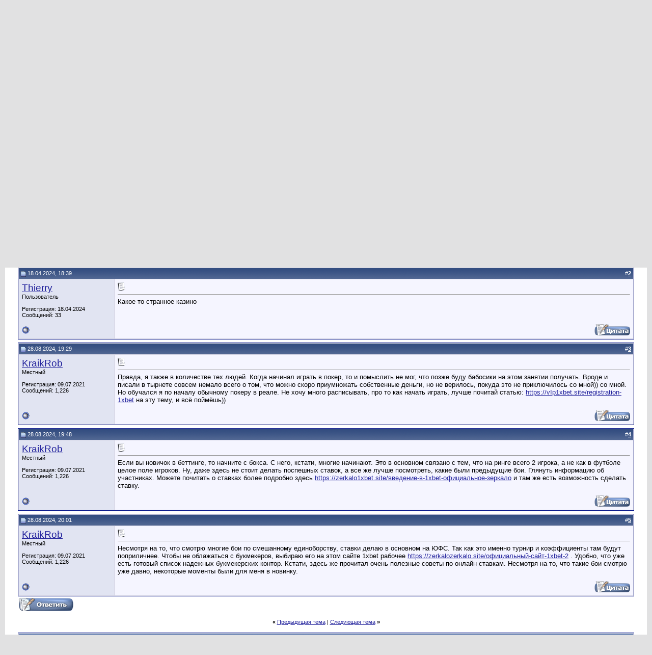

--- FILE ---
content_type: text/html; charset=windows-1251
request_url: https://gorod.kr.ua/forum/showthread.php?s=471f2c73d6421acf1a081d1f2fa2dbb8&p=261758
body_size: 9235
content:
<!DOCTYPE html PUBLIC "-//W3C//DTD XHTML 1.0 Transitional//EN" "http://www.w3.org/TR/xhtml1/DTD/xhtml1-transitional.dtd">
<html xmlns="http://www.w3.org/1999/xhtml" dir="ltr" lang="ru">
<head>
	<meta http-equiv="Content-Type" content="text/html; charset=windows-1251" />


<meta name="keywords" content=" gama casino, Кировоград - городской форум" />
<meta name="description" content=" gama casino Сайт gorod.kr.ua - пожелания и предложения" />


<!-- CSS Stylesheet -->
<style type="text/css" id="vbulletin_css">
/**
* vBulletin 3.8.6 CSS
* Style: 'Обычный стиль'; Style ID: 1
*/
@import url("clientscript/vbulletin_css/style-1ccbb442-00001.css");
</style>
<link rel="stylesheet" type="text/css" href="clientscript/vbulletin_important.css?v=386" />


<!-- / CSS Stylesheet -->

<script type="text/javascript" src="clientscript/yui/yahoo-dom-event/yahoo-dom-event.js?v=386"></script>
<script type="text/javascript" src="clientscript/yui/connection/connection-min.js?v=386"></script>
<script type="text/javascript">
<!--
var SESSIONURL = "s=3cdb987869e467c47632907d91de9cde&";
var SECURITYTOKEN = "guest";
var IMGDIR_MISC = "images/misc";
var vb_disable_ajax = parseInt("1", 10);
// -->
</script>
<script type="text/javascript" src="clientscript/vbulletin_global.js?v=386"></script>
<script type="text/javascript" src="clientscript/vbulletin_menu.js?v=386"></script>


	<title> gama casino - Кировоград - городской форум</title>
	<script type="text/javascript" src="clientscript/vbulletin_post_loader.js?v=386"></script>
	<style type="text/css" id="vbulletin_showthread_css">
	<!--
	
	#links div { white-space: nowrap; }
	#links img { vertical-align: middle; }
	-->
	</style>
</head>
<body onload="if (document.body.scrollIntoView &amp;&amp; (window.location.href.indexOf('#') == -1 || window.location.href.indexOf('#post') &gt; -1)) { fetch_object('currentPost').scrollIntoView(true); }">
<!-- logo -->
<a name="top"></a>
<table border="0" width="100%" cellpadding="0" cellspacing="0" align="center">
<tr>
	<td align="left"><a href="index.php?s=3cdb987869e467c47632907d91de9cde">
<center>
<img src="/img/logo.jpg" border="0" alt="Кировоград - городской форум" /></a>
</center>
</td>
	<td align="right" id="header_right_cell">
		&nbsp;
	</td>
</tr>
</table>
<!-- /logo -->

<!-- content table -->
<!-- open content container -->

<div align="center">
	<div class="page" style="width:100%; text-align:left">
		<div style="padding:0px 25px 0px 25px" align="left">





<br />

<!-- breadcrumb, login, pm info -->
<table class="tborder" cellpadding="6" cellspacing="1" border="0" width="100%" align="center">
<tr>
	<td class="alt1" width="100%">
		
			<table cellpadding="0" cellspacing="0" border="0">
			<tr valign="bottom">
				<td><a href="#" onclick="history.back(1); return false;"><img src="images/misc/navbits_start.gif" alt="Вернуться" border="0" /></a></td>
				<td>&nbsp;</td>
				<td width="100%"><span class="navbar"><a href="index.php?s=3cdb987869e467c47632907d91de9cde" accesskey="1">Кировоград - городской форум</a></span> 
	<span class="navbar">&gt; <a href="forumdisplay.php?s=3cdb987869e467c47632907d91de9cde&amp;f=1">Проект gorod.kr.ua: новости и объявления</a></span>


	<span class="navbar">&gt; <a href="forumdisplay.php?s=3cdb987869e467c47632907d91de9cde&amp;f=2">Сайт gorod.kr.ua - пожелания и предложения</a></span>

</td>
			</tr>
			<tr>
				<td class="navbar" style="font-size:10pt; padding-top:1px" colspan="3"><a href="/forum/showthread.php?s=471f2c73d6421acf1a081d1f2fa2dbb8&amp;p=261758"><img class="inlineimg" src="images/misc/navbits_finallink_ltr.gif" alt="Перезагрузить страницу" border="0" /></a> <strong>
	 gama casino

</strong></td>
			</tr>
			</table>
		
	</td>

	<td class="alt2" nowrap="nowrap" style="padding:0px">
		<!-- login form -->
		<form action="login.php?do=login" method="post" onsubmit="md5hash(vb_login_password, vb_login_md5password, vb_login_md5password_utf, 0)">
		<script type="text/javascript" src="clientscript/vbulletin_md5.js?v=386"></script>
		<table cellpadding="0" cellspacing="3" border="0">
		<tr>
			<td class="smallfont" style="white-space: nowrap;"><label for="navbar_username">Имя</label></td>
			<td><input type="text" class="bginput" style="font-size: 11px" name="vb_login_username" id="navbar_username" size="10" accesskey="u" tabindex="101" value="Имя" onfocus="if (this.value == 'Имя') this.value = '';" /></td>
			<td class="smallfont" nowrap="nowrap"><label for="cb_cookieuser_navbar"><input type="checkbox" name="cookieuser" value="1" tabindex="103" id="cb_cookieuser_navbar" accesskey="c" />Запомнить?</label></td>
		</tr>
		<tr>
			<td class="smallfont"><label for="navbar_password">Пароль</label></td>
			<td><input type="password" class="bginput" style="font-size: 11px" name="vb_login_password" id="navbar_password" size="10" tabindex="102" /></td>
			<td><input type="submit" class="button" value="Вход" tabindex="104" title="Введите ваше имя пользователя и пароль, чтобы войти, или нажмите кнопку 'Регистрация', чтобы зарегистрироваться." accesskey="s" /></td>
		</tr>
		</table>
		<input type="hidden" name="s" value="3cdb987869e467c47632907d91de9cde" />
		<input type="hidden" name="securitytoken" value="guest" />
		<input type="hidden" name="do" value="login" />
		<input type="hidden" name="vb_login_md5password" />
		<input type="hidden" name="vb_login_md5password_utf" />
		</form>
		<!-- / login form -->
	</td>

</tr>
</table>
<!-- / breadcrumb, login, pm info -->

<!-- nav buttons bar -->
<div class="tborder" style="padding:1px; border-top-width:0px">
	<table cellpadding="0" cellspacing="0" border="0" width="100%" align="center">
	<tr align="center">
		
		
		
		<td class="vbmenu_control"><a rel="help" href="faq.php?s=3cdb987869e467c47632907d91de9cde" accesskey="5">Справка</a></td>
		
			
			
		
		<td class="vbmenu_control"><a href="calendar.php?s=3cdb987869e467c47632907d91de9cde">Календарь</a></td>
		
			
			
		
		
		
		</tr>
	</table>
</div>
<!-- / nav buttons bar -->

<br />




	<table class="tborder" cellpadding="6" cellspacing="1" border="0" width="100%" align="center">
	<tr>
		<td class="alt1" width="100%"><strong>Сайт gorod.kr.ua - пожелания и предложения</strong> <span class="smallfont">Работа сайта gorod.kr.ua. Пожелания и предложения по структуре, содержанию, реконструкции и т.п.</span></td>
	</tr>
	</table>
	<br />



<!-- NAVBAR POPUP MENUS -->

	
	
	
	
	
<!-- / NAVBAR POPUP MENUS -->

<!-- PAGENAV POPUP -->
	<div class="vbmenu_popup" id="pagenav_menu" style="display:none">
		<table cellpadding="4" cellspacing="1" border="0">
		<tr>
			<td class="thead" nowrap="nowrap">К странице...</td>
		</tr>
		<tr>
			<td class="vbmenu_option" title="nohilite">
			<form action="index.php" method="get" onsubmit="return this.gotopage()" id="pagenav_form">
				<input type="text" class="bginput" id="pagenav_itxt" style="font-size:11px" size="4" />
				<input type="button" class="button" id="pagenav_ibtn" value="Вперёд" />
			</form>
			</td>
		</tr>
		</table>
	</div>
<!-- / PAGENAV POPUP -->










<a name="poststop" id="poststop"></a>

<!-- controls above postbits -->
<table cellpadding="0" cellspacing="0" border="0" width="100%" style="margin-bottom:3px">
<tr valign="bottom">
	
		<td class="smallfont"><a href="newreply.php?s=3cdb987869e467c47632907d91de9cde&amp;do=newreply&amp;noquote=1&amp;p=261689" rel="nofollow"><img src="images/buttons/reply.gif" alt="Ответ" border="0" /></a></td>
	
	
</tr>
</table>
<!-- / controls above postbits -->

<!-- toolbar -->
<table class="tborder" cellpadding="6" cellspacing="1" border="0" width="100%" align="center" style="border-bottom-width:0px">
<tr>
	<td class="tcat" width="100%">
		<div class="smallfont">
		
		&nbsp;
		</div>
	</td>
	<td class="vbmenu_control" id="threadtools" nowrap="nowrap">
		<a href="/forum/showthread.php?p=261758&amp;nojs=1#goto_threadtools">Опции темы</a>
		<script type="text/javascript"> vbmenu_register("threadtools"); </script>
	</td>
	
	
	

	

</tr>
</table>
<!-- / toolbar -->



<!-- end content table -->

		</div>
	</div>
</div>

<!-- / close content container -->
<!-- / end content table -->





<div id="posts"><!-- post #261689 -->

	<!-- open content container -->

<div align="center">
	<div class="page" style="width:100%; text-align:left">
		<div style="padding:0px 25px 0px 25px" align="left">

	<div id="edit261689" style="padding:0px 0px 6px 0px">
	<!-- this is not the last post shown on the page -->



<table id="post261689" class="tborder" cellpadding="6" cellspacing="0" border="0" width="100%" align="center">
<tr>
	
		<td class="thead" style="font-weight:normal; border: 1px solid #D1D1E1; border-right: 0px" >
			<!-- status icon and date -->
			<a name="post261689"><img class="inlineimg" src="images/statusicon/post_old.gif" alt="Старый" border="0" /></a>
			17.04.2024, 17:32
			
			<!-- / status icon and date -->
		</td>
		<td class="thead" style="font-weight:normal; border: 1px solid #D1D1E1; border-left: 0px" align="right">
			&nbsp;
			#<a href="showpost.php?s=3cdb987869e467c47632907d91de9cde&amp;p=261689&amp;postcount=1" target="new" rel="nofollow" id="postcount261689" name="1"><strong>1</strong></a>
			
		</td>
	
</tr>
<tr valign="top">
	<td class="alt2" width="175" style="border: 1px solid #D1D1E1; border-top: 0px; border-bottom: 0px">

			<div id="postmenu_261689">
				
				<a class="bigusername" href="member.php?s=3cdb987869e467c47632907d91de9cde&amp;u=116131">WilliamHoabs</a>
				<script type="text/javascript"> vbmenu_register("postmenu_261689", true); </script>
				
			</div>

			<div class="smallfont">Местный</div>
			
			

			

			<div class="smallfont">
				&nbsp;<br />
				<div>Регистрация: 09.05.2021</div>
				<div>Адрес: Nepal</div>
				
				<div>
					Сообщений: 6,508
				</div>
				
				
				
				
				<div>    </div>
			</div>

	</td>
	
	<td class="alt1" id="td_post_261689" style="border-right: 1px solid #D1D1E1">
	
		
		
			<!-- icon and title -->
			<div class="smallfont">
				<img class="inlineimg" src="images/icons/icon1.gif" alt="По умолчанию" border="0" />
				<strong>gama casino</strong>
			</div>
			<hr size="1" style="color:#D1D1E1; background-color:#D1D1E1" />
			<!-- / icon and title -->
		

		<!-- message -->
		<div id="post_message_261689">
			
			<a href="https://relay-start.ru" target="_blank">https://relay-start.ru</a> гама казино
		</div>
		<!-- / message -->

		

		
		

		
		<!-- sig -->
			<div>
				__________________<br />
				&lt;a href=https://t.me/SpeedyIndexBot?start=206352122&gt;google не индексирует сайт&lt;/a&gt;
			</div>
		<!-- / sig -->
		

		

		

	</td>
</tr>
<tr>
	<td class="alt2" style="border: 1px solid #D1D1E1; border-top: 0px">
		<img class="inlineimg" src="images/statusicon/user_offline.gif" alt="WilliamHoabs вне форума" border="0" />


		
		
		
		
		&nbsp;
	</td>
	
	<td class="alt1" align="right" style="border: 1px solid #D1D1E1; border-left: 0px; border-top: 0px">
	
		<!-- controls -->
		
		
		
			<a href="newreply.php?s=3cdb987869e467c47632907d91de9cde&amp;do=newreply&amp;p=261689" rel="nofollow"><img src="images/buttons/quote.gif" alt="Ответить с цитированием" border="0" /></a>
		
		
		
		
		
		
		
			
		
		
		<!-- / controls -->
	</td>
</tr>
</table>



<!-- post 261689 popup menu -->
<div class="vbmenu_popup" id="postmenu_261689_menu" style="display:none">
	<table cellpadding="4" cellspacing="1" border="0">
	<tr>
		<td class="thead">WilliamHoabs</td>
	</tr>
	
		<tr><td class="vbmenu_option"><a href="member.php?s=3cdb987869e467c47632907d91de9cde&amp;u=116131">Посмотреть профиль</a></td></tr>
	
	
		<tr><td class="vbmenu_option"><a href="private.php?s=3cdb987869e467c47632907d91de9cde&amp;do=newpm&amp;u=116131" rel="nofollow">Отправить личное сообщение для WilliamHoabs</a></td></tr>
	
	
	
		<tr><td class="vbmenu_option"><a href="https://linksbuilder.fun/en/">Посетить домашнюю страницу WilliamHoabs</a></td></tr>
	
	
		<tr><td class="vbmenu_option"><a href="search.php?s=3cdb987869e467c47632907d91de9cde&amp;do=finduser&amp;u=116131" rel="nofollow">Найти ещё сообщения от WilliamHoabs</a></td></tr>
	
	
	
	</table>
</div>
<!-- / post 261689 popup menu -->



	</div>
	
		</div>
	</div>
</div>

<!-- / close content container -->

<!-- / post #261689 --><!-- post #261758 -->

	<!-- open content container -->

<div align="center">
	<div class="page" style="width:100%; text-align:left">
		<div style="padding:0px 25px 0px 25px" align="left">

	<div id="edit261758" style="padding:0px 0px 6px 0px">
	<!-- this is not the last post shown on the page -->



<table id="post261758" class="tborder" cellpadding="6" cellspacing="0" border="0" width="100%" align="center">
<tr>
	
		<td class="thead" style="font-weight:normal; border: 1px solid #D1D1E1; border-right: 0px"  id="currentPost">
			<!-- status icon and date -->
			<a name="post261758"><img class="inlineimg" src="images/statusicon/post_old.gif" alt="Старый" border="0" /></a>
			18.04.2024, 18:39
			
			<!-- / status icon and date -->
		</td>
		<td class="thead" style="font-weight:normal; border: 1px solid #D1D1E1; border-left: 0px" align="right">
			&nbsp;
			#<a href="showpost.php?s=3cdb987869e467c47632907d91de9cde&amp;p=261758&amp;postcount=2" target="new" rel="nofollow" id="postcount261758" name="2"><strong>2</strong></a>
			
		</td>
	
</tr>
<tr valign="top">
	<td class="alt2" width="175" style="border: 1px solid #D1D1E1; border-top: 0px; border-bottom: 0px">

			<div id="postmenu_261758">
				
				<a class="bigusername" href="member.php?s=3cdb987869e467c47632907d91de9cde&amp;u=326572">Thierry</a>
				<script type="text/javascript"> vbmenu_register("postmenu_261758", true); </script>
				
			</div>

			<div class="smallfont">Пользователь</div>
			
			

			

			<div class="smallfont">
				&nbsp;<br />
				<div>Регистрация: 18.04.2024</div>
				
				
				<div>
					Сообщений: 33
				</div>
				
				
				
				
				<div>    </div>
			</div>

	</td>
	
	<td class="alt1" id="td_post_261758" style="border-right: 1px solid #D1D1E1">
	
		
		
			<!-- icon and title -->
			<div class="smallfont">
				<img class="inlineimg" src="images/icons/icon1.gif" alt="По умолчанию" border="0" />
				
			</div>
			<hr size="1" style="color:#D1D1E1; background-color:#D1D1E1" />
			<!-- / icon and title -->
		

		<!-- message -->
		<div id="post_message_261758">
			
			Какое-то странное казино
		</div>
		<!-- / message -->

		

		
		

		

		

		

	</td>
</tr>
<tr>
	<td class="alt2" style="border: 1px solid #D1D1E1; border-top: 0px">
		<img class="inlineimg" src="images/statusicon/user_offline.gif" alt="Thierry вне форума" border="0" />


		
		
		
		
		&nbsp;
	</td>
	
	<td class="alt1" align="right" style="border: 1px solid #D1D1E1; border-left: 0px; border-top: 0px">
	
		<!-- controls -->
		
		
		
			<a href="newreply.php?s=3cdb987869e467c47632907d91de9cde&amp;do=newreply&amp;p=261758" rel="nofollow"><img src="images/buttons/quote.gif" alt="Ответить с цитированием" border="0" /></a>
		
		
		
		
		
		
		
			
		
		
		<!-- / controls -->
	</td>
</tr>
</table>



<!-- post 261758 popup menu -->
<div class="vbmenu_popup" id="postmenu_261758_menu" style="display:none">
	<table cellpadding="4" cellspacing="1" border="0">
	<tr>
		<td class="thead">Thierry</td>
	</tr>
	
		<tr><td class="vbmenu_option"><a href="member.php?s=3cdb987869e467c47632907d91de9cde&amp;u=326572">Посмотреть профиль</a></td></tr>
	
	
		<tr><td class="vbmenu_option"><a href="private.php?s=3cdb987869e467c47632907d91de9cde&amp;do=newpm&amp;u=326572" rel="nofollow">Отправить личное сообщение для Thierry</a></td></tr>
	
	
	
	
		<tr><td class="vbmenu_option"><a href="search.php?s=3cdb987869e467c47632907d91de9cde&amp;do=finduser&amp;u=326572" rel="nofollow">Найти ещё сообщения от Thierry</a></td></tr>
	
	
	
	</table>
</div>
<!-- / post 261758 popup menu -->



	</div>
	
		</div>
	</div>
</div>

<!-- / close content container -->

<!-- / post #261758 --><!-- post #274198 -->

	<!-- open content container -->

<div align="center">
	<div class="page" style="width:100%; text-align:left">
		<div style="padding:0px 25px 0px 25px" align="left">

	<div id="edit274198" style="padding:0px 0px 6px 0px">
	<!-- this is not the last post shown on the page -->



<table id="post274198" class="tborder" cellpadding="6" cellspacing="0" border="0" width="100%" align="center">
<tr>
	
		<td class="thead" style="font-weight:normal; border: 1px solid #D1D1E1; border-right: 0px" >
			<!-- status icon and date -->
			<a name="post274198"><img class="inlineimg" src="images/statusicon/post_old.gif" alt="Старый" border="0" /></a>
			28.08.2024, 19:29
			
			<!-- / status icon and date -->
		</td>
		<td class="thead" style="font-weight:normal; border: 1px solid #D1D1E1; border-left: 0px" align="right">
			&nbsp;
			#<a href="showpost.php?s=3cdb987869e467c47632907d91de9cde&amp;p=274198&amp;postcount=3" target="new" rel="nofollow" id="postcount274198" name="3"><strong>3</strong></a>
			
		</td>
	
</tr>
<tr valign="top">
	<td class="alt2" width="175" style="border: 1px solid #D1D1E1; border-top: 0px; border-bottom: 0px">

			<div id="postmenu_274198">
				
				<a class="bigusername" href="member.php?s=3cdb987869e467c47632907d91de9cde&amp;u=123005">KraikRob</a>
				<script type="text/javascript"> vbmenu_register("postmenu_274198", true); </script>
				
			</div>

			<div class="smallfont">Местный</div>
			
			

			

			<div class="smallfont">
				&nbsp;<br />
				<div>Регистрация: 09.07.2021</div>
				
				
				<div>
					Сообщений: 1,226
				</div>
				
				
				
				
				<div>    </div>
			</div>

	</td>
	
	<td class="alt1" id="td_post_274198" style="border-right: 1px solid #D1D1E1">
	
		
		
			<!-- icon and title -->
			<div class="smallfont">
				<img class="inlineimg" src="images/icons/icon1.gif" alt="По умолчанию" border="0" />
				
			</div>
			<hr size="1" style="color:#D1D1E1; background-color:#D1D1E1" />
			<!-- / icon and title -->
		

		<!-- message -->
		<div id="post_message_274198">
			
			Правда, я также в количестве тех людей. Когда начинал играть в покер, то и помыслить не мог, что позже буду бабосики на этом занятии получать. Вроде и писали в тырнете совсем немало всего о том, что можно скоро приумножать собственные деньги, но не верилось, покуда это не приключилось со мной)) со мной. Но обучался я по началу обычному покеру в реале. Не хочу много расписывать, про то как начать играть, лучше почитай статью: <a href="https://vip1xbet.site/registration-1xbet/" target="_blank">https://vIp1xbet.site/registration-1xbet</a> на эту тему, и всё поймёшь))
		</div>
		<!-- / message -->

		

		
		

		

		

		

	</td>
</tr>
<tr>
	<td class="alt2" style="border: 1px solid #D1D1E1; border-top: 0px">
		<img class="inlineimg" src="images/statusicon/user_offline.gif" alt="KraikRob вне форума" border="0" />


		
		
		
		
		&nbsp;
	</td>
	
	<td class="alt1" align="right" style="border: 1px solid #D1D1E1; border-left: 0px; border-top: 0px">
	
		<!-- controls -->
		
		
		
			<a href="newreply.php?s=3cdb987869e467c47632907d91de9cde&amp;do=newreply&amp;p=274198" rel="nofollow"><img src="images/buttons/quote.gif" alt="Ответить с цитированием" border="0" /></a>
		
		
		
		
		
		
		
			
		
		
		<!-- / controls -->
	</td>
</tr>
</table>



<!-- post 274198 popup menu -->
<div class="vbmenu_popup" id="postmenu_274198_menu" style="display:none">
	<table cellpadding="4" cellspacing="1" border="0">
	<tr>
		<td class="thead">KraikRob</td>
	</tr>
	
		<tr><td class="vbmenu_option"><a href="member.php?s=3cdb987869e467c47632907d91de9cde&amp;u=123005">Посмотреть профиль</a></td></tr>
	
	
		<tr><td class="vbmenu_option"><a href="private.php?s=3cdb987869e467c47632907d91de9cde&amp;do=newpm&amp;u=123005" rel="nofollow">Отправить личное сообщение для KraikRob</a></td></tr>
	
	
	
	
		<tr><td class="vbmenu_option"><a href="search.php?s=3cdb987869e467c47632907d91de9cde&amp;do=finduser&amp;u=123005" rel="nofollow">Найти ещё сообщения от KraikRob</a></td></tr>
	
	
	
	</table>
</div>
<!-- / post 274198 popup menu -->



	</div>
	
		</div>
	</div>
</div>

<!-- / close content container -->

<!-- / post #274198 --><!-- post #274204 -->

	<!-- open content container -->

<div align="center">
	<div class="page" style="width:100%; text-align:left">
		<div style="padding:0px 25px 0px 25px" align="left">

	<div id="edit274204" style="padding:0px 0px 6px 0px">
	<!-- this is not the last post shown on the page -->



<table id="post274204" class="tborder" cellpadding="6" cellspacing="0" border="0" width="100%" align="center">
<tr>
	
		<td class="thead" style="font-weight:normal; border: 1px solid #D1D1E1; border-right: 0px" >
			<!-- status icon and date -->
			<a name="post274204"><img class="inlineimg" src="images/statusicon/post_old.gif" alt="Старый" border="0" /></a>
			28.08.2024, 19:48
			
			<!-- / status icon and date -->
		</td>
		<td class="thead" style="font-weight:normal; border: 1px solid #D1D1E1; border-left: 0px" align="right">
			&nbsp;
			#<a href="showpost.php?s=3cdb987869e467c47632907d91de9cde&amp;p=274204&amp;postcount=4" target="new" rel="nofollow" id="postcount274204" name="4"><strong>4</strong></a>
			
		</td>
	
</tr>
<tr valign="top">
	<td class="alt2" width="175" style="border: 1px solid #D1D1E1; border-top: 0px; border-bottom: 0px">

			<div id="postmenu_274204">
				
				<a class="bigusername" href="member.php?s=3cdb987869e467c47632907d91de9cde&amp;u=123005">KraikRob</a>
				<script type="text/javascript"> vbmenu_register("postmenu_274204", true); </script>
				
			</div>

			<div class="smallfont">Местный</div>
			
			

			

			<div class="smallfont">
				&nbsp;<br />
				<div>Регистрация: 09.07.2021</div>
				
				
				<div>
					Сообщений: 1,226
				</div>
				
				
				
				
				<div>    </div>
			</div>

	</td>
	
	<td class="alt1" id="td_post_274204" style="border-right: 1px solid #D1D1E1">
	
		
		
			<!-- icon and title -->
			<div class="smallfont">
				<img class="inlineimg" src="images/icons/icon1.gif" alt="По умолчанию" border="0" />
				
			</div>
			<hr size="1" style="color:#D1D1E1; background-color:#D1D1E1" />
			<!-- / icon and title -->
		

		<!-- message -->
		<div id="post_message_274204">
			
			Если вы новичок в беттинге, то начните с бокса. С него, кстати, многие начинают. Это в основном связано с тем, что на ринге всего 2 игрока, а не как в футболе целое поле игроков. Ну, даже здесь не стоит делать поспешных ставок, а все же лучше посмотреть, какие были предыдущие бои. Глянуть информацию об участниках. Можете почитать о ставках более подробно здесь <a href="https://zerkalo1xbet.site/%d0%b2%d0%b2%d0%b5%d0%b4%d0%b5%d0%bd%d0%b8%d0%b5-%d0%b2-1xbet-%d0%be%d1%84%d0%b8%d1%86%d0%b8%d0%b0%d0%bb%d1%8c%d0%bd%d0%be%d0%b5-%d0%b7%d0%b5%d1%80%d0%ba%d0%b0%d0%bb%d0%be/" target="_blank">https://zerkalo1xbet.site/введение-в-1xbet-официальное-зеркало</a> и там же есть возможность сделать ставку.
		</div>
		<!-- / message -->

		

		
		

		

		

		

	</td>
</tr>
<tr>
	<td class="alt2" style="border: 1px solid #D1D1E1; border-top: 0px">
		<img class="inlineimg" src="images/statusicon/user_offline.gif" alt="KraikRob вне форума" border="0" />


		
		
		
		
		&nbsp;
	</td>
	
	<td class="alt1" align="right" style="border: 1px solid #D1D1E1; border-left: 0px; border-top: 0px">
	
		<!-- controls -->
		
		
		
			<a href="newreply.php?s=3cdb987869e467c47632907d91de9cde&amp;do=newreply&amp;p=274204" rel="nofollow"><img src="images/buttons/quote.gif" alt="Ответить с цитированием" border="0" /></a>
		
		
		
		
		
		
		
			
		
		
		<!-- / controls -->
	</td>
</tr>
</table>



<!-- post 274204 popup menu -->
<div class="vbmenu_popup" id="postmenu_274204_menu" style="display:none">
	<table cellpadding="4" cellspacing="1" border="0">
	<tr>
		<td class="thead">KraikRob</td>
	</tr>
	
		<tr><td class="vbmenu_option"><a href="member.php?s=3cdb987869e467c47632907d91de9cde&amp;u=123005">Посмотреть профиль</a></td></tr>
	
	
		<tr><td class="vbmenu_option"><a href="private.php?s=3cdb987869e467c47632907d91de9cde&amp;do=newpm&amp;u=123005" rel="nofollow">Отправить личное сообщение для KraikRob</a></td></tr>
	
	
	
	
		<tr><td class="vbmenu_option"><a href="search.php?s=3cdb987869e467c47632907d91de9cde&amp;do=finduser&amp;u=123005" rel="nofollow">Найти ещё сообщения от KraikRob</a></td></tr>
	
	
	
	</table>
</div>
<!-- / post 274204 popup menu -->



	</div>
	
		</div>
	</div>
</div>

<!-- / close content container -->

<!-- / post #274204 --><!-- post #274210 -->

	<!-- open content container -->

<div align="center">
	<div class="page" style="width:100%; text-align:left">
		<div style="padding:0px 25px 0px 25px" align="left">

	<div id="edit274210" style="padding:0px 0px 6px 0px">
	



<table id="post274210" class="tborder" cellpadding="6" cellspacing="0" border="0" width="100%" align="center">
<tr>
	
		<td class="thead" style="font-weight:normal; border: 1px solid #D1D1E1; border-right: 0px" >
			<!-- status icon and date -->
			<a name="post274210"><img class="inlineimg" src="images/statusicon/post_old.gif" alt="Старый" border="0" /></a>
			28.08.2024, 20:01
			
			<!-- / status icon and date -->
		</td>
		<td class="thead" style="font-weight:normal; border: 1px solid #D1D1E1; border-left: 0px" align="right">
			&nbsp;
			#<a href="showpost.php?s=3cdb987869e467c47632907d91de9cde&amp;p=274210&amp;postcount=5" target="new" rel="nofollow" id="postcount274210" name="5"><strong>5</strong></a>
			
		</td>
	
</tr>
<tr valign="top">
	<td class="alt2" width="175" style="border: 1px solid #D1D1E1; border-top: 0px; border-bottom: 0px">

			<div id="postmenu_274210">
				
				<a class="bigusername" href="member.php?s=3cdb987869e467c47632907d91de9cde&amp;u=123005">KraikRob</a>
				<script type="text/javascript"> vbmenu_register("postmenu_274210", true); </script>
				
			</div>

			<div class="smallfont">Местный</div>
			
			

			

			<div class="smallfont">
				&nbsp;<br />
				<div>Регистрация: 09.07.2021</div>
				
				
				<div>
					Сообщений: 1,226
				</div>
				
				
				
				
				<div>    </div>
			</div>

	</td>
	
	<td class="alt1" id="td_post_274210" style="border-right: 1px solid #D1D1E1">
	
		
		
			<!-- icon and title -->
			<div class="smallfont">
				<img class="inlineimg" src="images/icons/icon1.gif" alt="По умолчанию" border="0" />
				
			</div>
			<hr size="1" style="color:#D1D1E1; background-color:#D1D1E1" />
			<!-- / icon and title -->
		

		<!-- message -->
		<div id="post_message_274210">
			
			Несмотря на то, что смотрю многие бои по смешанному единоборству, ставки делаю в основном на ЮФС. Так как это именно турнир и коэффициенты там будут поприличнее. Чтобы не облажаться с букмекеров, выбираю его на этом сайте 1xbet рабочее <a href="https://zerkalozerkalo.site/%d0%be%d1%84%d0%b8%d1%86%d0%b8%d0%b0%d0%bb%d1%8c%d0%bd%d1%8b%d0%b9-%d1%81%d0%b0%d0%b9%d1%82-1xbet-2/" target="_blank">https://zerkalozerkalo.site/официальный-сайт-1xbet-2</a> . Удобно, что уже есть готовый список надежных букмекерских контор. Кстати, здесь же прочитал очень полезные советы по онлайн ставкам. Несмотря на то, что такие бои смотрю уже давно, некоторые моменты были для меня в новинку.
		</div>
		<!-- / message -->

		

		
		

		

		

		

	</td>
</tr>
<tr>
	<td class="alt2" style="border: 1px solid #D1D1E1; border-top: 0px">
		<img class="inlineimg" src="images/statusicon/user_offline.gif" alt="KraikRob вне форума" border="0" />


		
		
		
		
		&nbsp;
	</td>
	
	<td class="alt1" align="right" style="border: 1px solid #D1D1E1; border-left: 0px; border-top: 0px">
	
		<!-- controls -->
		
		
		
			<a href="newreply.php?s=3cdb987869e467c47632907d91de9cde&amp;do=newreply&amp;p=274210" rel="nofollow"><img src="images/buttons/quote.gif" alt="Ответить с цитированием" border="0" /></a>
		
		
		
		
		
		
		
			
		
		
		<!-- / controls -->
	</td>
</tr>
</table>



<!-- post 274210 popup menu -->
<div class="vbmenu_popup" id="postmenu_274210_menu" style="display:none">
	<table cellpadding="4" cellspacing="1" border="0">
	<tr>
		<td class="thead">KraikRob</td>
	</tr>
	
		<tr><td class="vbmenu_option"><a href="member.php?s=3cdb987869e467c47632907d91de9cde&amp;u=123005">Посмотреть профиль</a></td></tr>
	
	
		<tr><td class="vbmenu_option"><a href="private.php?s=3cdb987869e467c47632907d91de9cde&amp;do=newpm&amp;u=123005" rel="nofollow">Отправить личное сообщение для KraikRob</a></td></tr>
	
	
	
	
		<tr><td class="vbmenu_option"><a href="search.php?s=3cdb987869e467c47632907d91de9cde&amp;do=finduser&amp;u=123005" rel="nofollow">Найти ещё сообщения от KraikRob</a></td></tr>
	
	
	
	</table>
</div>
<!-- / post 274210 popup menu -->



	</div>
	
		</div>
	</div>
</div>

<!-- / close content container -->

<!-- / post #274210 --><div id="lastpost"></div></div>

<!-- start content table -->
<!-- open content container -->

<div align="center">
	<div class="page" style="width:100%; text-align:left">
		<div style="padding:0px 25px 0px 25px" align="left">

<!-- / start content table -->

<!-- controls below postbits -->
<table cellpadding="0" cellspacing="0" border="0" width="100%" style="margin-top:-3px">
<tr valign="top">
	
		<td class="smallfont"><a href="newreply.php?s=3cdb987869e467c47632907d91de9cde&amp;do=newreply&amp;noquote=1&amp;p=274210" rel="nofollow"><img src="images/buttons/reply.gif" alt="Ответ" border="0" /></a></td>
	
	
</tr>
</table>
<!-- / controls below postbits -->



















<!-- next / previous links -->
	<br />
	<div class="smallfont" align="center">
		<strong>&laquo;</strong>
			<a href="showthread.php?s=3cdb987869e467c47632907d91de9cde&amp;t=112213&amp;goto=nextoldest" rel="nofollow">Предыдущая тема</a>
			|
			<a href="showthread.php?s=3cdb987869e467c47632907d91de9cde&amp;t=112213&amp;goto=nextnewest" rel="nofollow">Следующая тема</a>
		<strong>&raquo;</strong>
	</div>
<!-- / next / previous links -->



<!-- currently active users -->
	<br />
	<table class="tborder" cellpadding="6" cellspacing="1" border="0" width="100%" align="center">
	<tr>
		<td class="tcat" colspan="2">
			Здесь присутствуют: 1 <span class="normal">(пользователей: 0 , гостей: 1)</span>
		</td>
	</tr>
	<tr>
		<td class="alt1" colspan="2">
			<span class="smallfont">&nbsp;</span>
		</td>
	</tr>
	</table>
<!-- end currently active users -->





<!-- popup menu contents -->
<br />

<!-- thread tools menu -->
<div class="vbmenu_popup" id="threadtools_menu" style="display:none">
<form action="postings.php?t=112213&amp;pollid=" method="post" name="threadadminform">
	<table cellpadding="4" cellspacing="1" border="0">
	<tr>
		<td class="thead">Опции темы<a name="goto_threadtools"></a></td>
	</tr>
	<tr>
		<td class="vbmenu_option"><img class="inlineimg" src="images/buttons/printer.gif" alt="Версия для печати" /> <a href="printthread.php?s=3cdb987869e467c47632907d91de9cde&amp;t=112213" accesskey="3" rel="nofollow">Версия для печати</a></td>
	</tr>
	
	
	
	
	</table>
</form>
</div>
<!-- / thread tools menu -->

<!-- **************************************************** -->



<!-- **************************************************** -->



<!-- / popup menu contents -->


<!-- forum rules and admin links -->
<table cellpadding="0" cellspacing="0" border="0" width="100%" align="center">
<tr valign="bottom">
	<td width="100%" valign="top">
		<table class="tborder" cellpadding="6" cellspacing="1" border="0" width="210">
<thead>
<tr>
	<td class="thead">
		<a style="float:right" href="#top" onclick="return toggle_collapse('forumrules')"><img id="collapseimg_forumrules" src="images/buttons/collapse_thead.gif" alt="" border="0" /></a>
		Ваши права в разделе
	</td>
</tr>
</thead>
<tbody id="collapseobj_forumrules" style="">
<tr>
	<td class="alt1" nowrap="nowrap"><div class="smallfont">
		
		<div>Вы <strong>не можете</strong> создавать новые темы</div>
		<div>Вы <strong>не можете</strong> отвечать в темах</div>
		<div>Вы <strong>не можете</strong> прикреплять вложения</div>
		<div>Вы <strong>не можете</strong> редактировать свои сообщения</div>
		<hr />
		
		<div><a href="misc.php?s=3cdb987869e467c47632907d91de9cde&amp;do=bbcode" target="_blank">BB коды</a> <strong>Вкл.</strong></div>
		<div><a href="misc.php?s=3cdb987869e467c47632907d91de9cde&amp;do=showsmilies" target="_blank">Смайлы</a> <strong>Вкл.</strong></div>
		<div><a href="misc.php?s=3cdb987869e467c47632907d91de9cde&amp;do=bbcode#imgcode" target="_blank">[IMG]</a> код <strong>Вкл.</strong></div>
		<div>HTML код <strong>Выкл.</strong></div>
		<hr />
		<div><a href="misc.php?s=3cdb987869e467c47632907d91de9cde&amp;do=showrules" target="_blank">Правила форума</a></div>
	</div></td>
</tr>
</tbody>
</table>
	</td>
	<td class="smallfont" align="right">
		<table cellpadding="0" cellspacing="0" border="0">
		
		<tr>
			<td>
			<div class="smallfont" style="text-align:left; white-space:nowrap">
	<form action="forumdisplay.php" method="get">
	<input type="hidden" name="s" value="3cdb987869e467c47632907d91de9cde" />
	<input type="hidden" name="daysprune" value="" />
	<strong>Быстрый переход</strong><br />
	<select name="f" onchange="this.form.submit();">
		<optgroup label="Навигация по форуму">
			<option value="cp" >Мой кабинет</option>
			<option value="pm" >Личные сообщения</option>
			<option value="subs" >Подписки</option>
			<option value="wol" >Кто на форуме</option>
			<option value="search" >Поиск по форуму</option>
			<option value="home" >Главная страница форума</option>
		</optgroup>
		
		<optgroup label="Разделы">
		<option value="1" class="fjdpth0" > Проект gorod.kr.ua: новости и объявления</option>
<option value="3" class="fjdpth1" >&nbsp; &nbsp;  Новости проекта, объявления администрации</option>
<option value="2" class="fjsel" selected="selected">&nbsp; &nbsp;  Сайт gorod.kr.ua - пожелания и предложения</option>
<option value="4" class="fjdpth0" > Город Кировоград</option>
<option value="5" class="fjdpth1" >&nbsp; &nbsp;  Общие темы</option>
<option value="6" class="fjdpth1" >&nbsp; &nbsp;  Городские новости и события</option>
<option value="7" class="fjdpth1" >&nbsp; &nbsp;  Обсуждение товаров и услуг</option>
<option value="8" class="fjdpth1" >&nbsp; &nbsp;  Образование и трудоустройство</option>
<option value="9" class="fjdpth1" >&nbsp; &nbsp;  Транспорт</option>
<option value="10" class="fjdpth0" > Увлечения, спорт, культурная жизнь, дом и семья</option>
<option value="11" class="fjdpth1" >&nbsp; &nbsp;  Дом и семья, здоровье</option>
<option value="14" class="fjdpth1" >&nbsp; &nbsp;  История, краеведение, литература, религия, языки..</option>
<option value="12" class="fjdpth1" >&nbsp; &nbsp;  Увлечения и развлечения, культурная и общественная жизнь</option>
<option value="13" class="fjdpth1" >&nbsp; &nbsp;  Музыка, кино, театр, клубы...</option>
<option value="15" class="fjdpth1" >&nbsp; &nbsp;  Спорт, активный отдых, туризм</option>
<option value="16" class="fjdpth0" > Объявления. Частные и некоммерческие</option>
<option value="17" class="fjdpth1" >&nbsp; &nbsp;  Знакомства и взаимоотношения</option>
<option value="20" class="fjdpth1" >&nbsp; &nbsp;  Признания и пожелания</option>
<option value="18" class="fjdpth1" >&nbsp; &nbsp;  Отдам в хорошие руки</option>
<option value="19" class="fjdpth1" >&nbsp; &nbsp;  Обмен</option>

		</optgroup>
		
	</select><input type="submit" class="button" value="Вперёд"  />
	</form>
</div>
			</td>
		</tr>
		</table>
	</td>
</tr>
</table>
<!-- /forum rules and admin links -->

<br />





<br />
<div class="smallfont" align="center">Текущее время: <span class="time">02:37</span>. Часовой пояс GMT +3.</div>
<br />


		</div>
	</div>
</div>

<!-- / close content container -->
<!-- /content area table -->

<form action="index.php" method="get" style="clear:left">

<table cellpadding="6" cellspacing="0" border="0" width="100%" class="page" align="center">
<tr>
	
	
	<td class="tfoot" align="right" width="100%">
		<div class="smallfont">
			<strong>
				<a href="sendmessage.php?s=3cdb987869e467c47632907d91de9cde" rel="nofollow" accesskey="9">Обратная связь</a> -
				<a href="https://gorod.kr.ua">Кировоград - городской информационный сайт</a> -
				
				
				
				
				
				
				<a href="#top" onclick="self.scrollTo(0, 0); return false;">Вверх</a>
			</strong>
		</div>
	</td>
</tr>
</table>

<br />

<div align="center">
	<div class="smallfont" align="center">
	<!-- Do not remove this copyright notice -->

	<!-- Do not remove this copyright notice -->
	</div>

	<div class="smallfont" align="center">
	<!-- Do not remove cronimage or your scheduled tasks will cease to function -->
	<img src="https://gorod.kr.ua/forum/cron.php?s=3cdb987869e467c47632907d91de9cde&amp;rand=1769211434" alt="" width="1" height="1" border="0" />
	<!-- Do not remove cronimage or your scheduled tasks will cease to function -->

	(с) gorod.kr.ua
	</div>
</div>

</form>




<script type="text/javascript">
<!--
	// Main vBulletin Javascript Initialization
	vBulletin_init();
//-->
</script>

<!-- temp -->
<div style="display:none">
	<!-- thread rate -->
	
		
	
	<!-- / thread rate -->
</div>

<p>
<div class="smallfont" align="center">

<center>

<!--LiveInternet counter--><script type="text/javascript"><!--
document.write("<a href='http://www.liveinternet.ru/click' "+
"target=_blank><img src='http://counter.yadro.ru/hit?t16.6;r"+
escape(document.referrer)+((typeof(screen)=="undefined")?"":
";s"+screen.width+"*"+screen.height+"*"+(screen.colorDepth?
screen.colorDepth:screen.pixelDepth))+";u"+escape(document.URL)+
";h"+escape(document.title.substring(0,80))+";"+Math.random()+
"' alt='' title='LiveInternet: показано число просмотров за 24"+
" часа, посетителей за 24 часа и за сегодня' "+
"border=0 width=88 height=31><\/a>")//--></script><!--/LiveInternet-->

<!--bigmir)net TOP 100-->
<script type="text/javascript" language="javascript"><!--
bmN=navigator,bmD=document,bmD.cookie='b=b',i=0,bs=[],bm={v:16808618,s:16808618,t:5,c:bmD.cookie?1:0,n:Math.round((Math.random()* 1000000)),w:0};
for(var f=self;f!=f.parent;f=f.parent)bm.w++;
try{if(bmN.plugins&&bmN.mimeTypes.length&&(x=bmN.plugins['Shockwave Flash']))bm.m=parseInt(x.description.replace(/([a-zA-Z]|\s)+/,''));
else for(var f=3;f<20;f++)if(eval('new ActiveXObject("ShockwaveFlash.ShockwaveFlash.'+f+'")'))bm.m=f}catch(e){;}
try{bm.y=bmN.javaEnabled()?1:0}catch(e){;}
try{bmS=screen;bm.v^=bm.d=bmS.colorDepth||bmS.pixelDepth;bm.v^=bm.r=bmS.width}catch(e){;}
r=bmD.referrer.slice(7);if(r&&r.split('/')[0]!=window.location.host){bm.f=escape(r);bm.v^=r.length}
bm.v^=window.location.href.length;for(var x in bm) if(/^[vstcnwmydrf]$/.test(x)) bs[i++]=x+bm[x];
bmD.write('<a href="http://www.bigmir.net/" target="_blank" onClick="img=new Image();img.src=&quot;http://www.bigmir.net/?cl=16808618&quot;;"><img src="http://c.bigmir.net/?'+bs.join('&')+'"  width="88" height="31" border="0" alt="bigmir)net TOP 100" title="bigmir)net TOP 100"></a>');
//-->
</script>
<noscript>
<a href="http://www.bigmir.net/" target="_blank"><img src="http://c.bigmir.net/?v16808618&s16808618&t5" width="88" height="31" alt="bigmir)net TOP 100" title="bigmir)net TOP 100" border="0" /></a>
</noscript>
<!--bigmir)net TOP 100-->

<!--Rating@Mail.ru COUNTER--><script language="JavaScript" type="text/javascript"><!--
d=document;var a='';a+=';r='+escape(d.referrer)
js=10//--></script><script language="JavaScript1.1" type="text/javascript"><!--
a+=';j='+navigator.javaEnabled()
js=11//--></script><script language="JavaScript1.2" type="text/javascript"><!--
s=screen;a+=';s='+s.width+'*'+s.height
a+=';d='+(s.colorDepth?s.colorDepth:s.pixelDepth)
js=12//--></script><script language="JavaScript1.3" type="text/javascript"><!--
js=13//--></script><script language="JavaScript" type="text/javascript"><!--
d.write('<a href="http://top.mail.ru/jump?from=1569795"'+
' target="_top"><img src="http://d4.cf.b7.a1.top.mail.ru/counter'+
'?id=1569795;t=56;js='+js+a+';rand='+Math.random()+
'" alt="Рейтинг@Mail.ru"'+' border="0" height="31" width="88"/><\/a>')
if(11<js)d.write('<'+'!-- ')//--></script><noscript><a
target="_top" href="http://top.mail.ru/jump?from=1569795"><img
src="http://d4.cf.b7.a1.top.mail.ru/counter?js=na;id=1569795;t=56"
border="0" height="31" width="88"
alt="Рейтинг@Mail.ru"/></a></noscript><script language="JavaScript" type="text/javascript"><!--
if(11<js)d.write('--'+'>')//--></script><!--/COUNTER-->

<!-- begin of Top100 code -->
<script id="top100Counter" type="text/javascript" src="https://counter.rambler.ru/top100.jcn?1586220"></script><noscript><img src="http://counter.rambler.ru/top100.cnt?1586220" alt="" width="1" height="1" border="0"></noscript>
<!-- end of Top100 code -->
<!-- begin of Top100 logo -->
<a href="http://top100.rambler.ru/home?id=1586220"><img src="http://top100-images.rambler.ru/top100/banner-88x31-rambler-darkblue2.gif" alt="Rambler's Top100" width="88" height="31" border="0" /></a>
<!-- end of Top100 logo -->
</center>

</div><script defer src="https://static.cloudflareinsights.com/beacon.min.js/vcd15cbe7772f49c399c6a5babf22c1241717689176015" integrity="sha512-ZpsOmlRQV6y907TI0dKBHq9Md29nnaEIPlkf84rnaERnq6zvWvPUqr2ft8M1aS28oN72PdrCzSjY4U6VaAw1EQ==" data-cf-beacon='{"version":"2024.11.0","token":"4fcaeba9cf5044ddad178c999874d816","r":1,"server_timing":{"name":{"cfCacheStatus":true,"cfEdge":true,"cfExtPri":true,"cfL4":true,"cfOrigin":true,"cfSpeedBrain":true},"location_startswith":null}}' crossorigin="anonymous"></script>
</body>
</html>